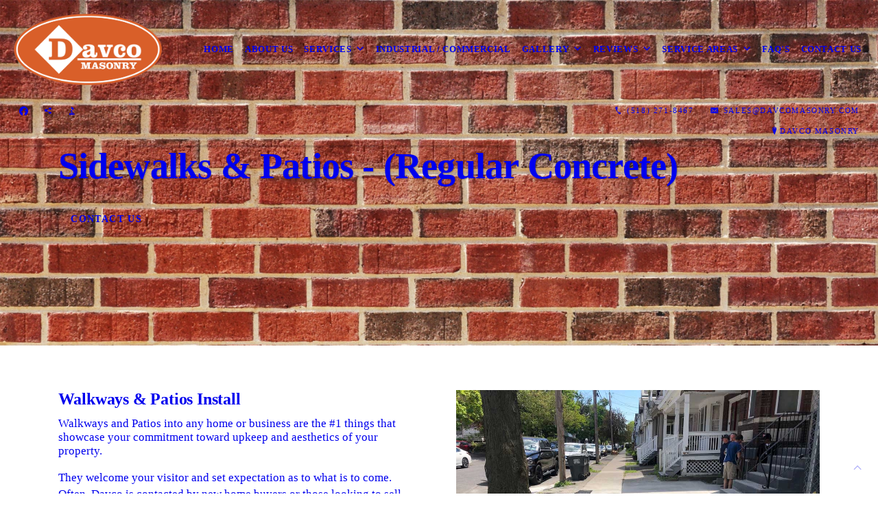

--- FILE ---
content_type: text/html; charset=UTF-8
request_url: https://davcomasonry.com/sidewalks-patios-regular-concrete/
body_size: 6812
content:
<!DOCTYPE html>
<!DOCTYPE html PUBLIC "-//W3C//DTD HTML 4.01 Transitional//EN" "http://www.w3.org/TR/html4/loose.dtd">

<html lang="en" class="ts_v3 charlotte_theme tsTheme_17 luna_theme unknown-os" ng-app="themeApp" >
<head>
	<meta http-equiv="Content-Type" content="text/html; charset=utf-8">
    <meta http-equiv="X-UA-Compatible" content="IE=Edge">
    <meta name="viewport" content="width=device-width, initial-scale=1.0, user-scalable=no" />
    <title>Sidewalks & Patios - (Regular Concrete) | Davco Masonry</title>

    <!-- preconnecting / preloading -->
    <link rel="preconnect" as="style" id="jquery-ui-css-preload" href="//ajax.googleapis.com/ajax/libs/jqueryui/1.11.2/themes/smoothness/jquery-ui.min.css?ver=248_11" crossorigin/>
    <!-- end of preconnecting / preloading -->

    <!-- links to styles -->
    <link rel="stylesheet" id="jquery-ui-css"  href="//ajax.googleapis.com/ajax/libs/jqueryui/1.11.2/themes/smoothness/jquery-ui.min.css?ver=248_11" type="text/css" media="all" />


    <!-- from beacon-easton theme definition front_actions() -->
    <link rel="preconnect" id="Source-Sans-Pro-css-preconnect" href="https://fonts.googleapis.com/css?family=Source+Sans+Pro%3A400%2C700&#038;ver=248_11" />
<link rel="stylesheet" id="Source-Sans-Pro-css" href="https://fonts.googleapis.com/css?family=Source+Sans+Pro%3A400%2C700&#038;ver=248_11" type="text/css" media="all"/>
<link rel="stylesheet" id="theme-css" href="https://davcomasonry.com/cms_websites/css/dist/beacon-theme_charlotte/theme.css?ver=1" type="text/css" media="all and (min-width:0px)"/>
<link rel="stylesheet" id="customize-css" href="https://davcomasonry.com/cms_websites/cms_theme_custom_css.php?ver=248_11" type="text/css" media="all"/>
<!-- from _the_list -->

    <!-- general links to JS for all themes-->
    <!-- <script type="text/javascript" src="https://code.jquery.com/jquery-1.12.4.min.js"></script> -->
    <!-- <script type="text/javascript" src="https://code.jquery.com/jquery-migrate-1.4.1.min.js"></script> -->
    <!-- <script type="text/javascript" src="https://tsm-js.s3.amazonaws.com/jquery.validate.js?ver=248_11"></script> -->
    <!-- <script type="text/javascript" src="https://ajax.googleapis.com/ajax/libs/jqueryui/1.11.2/jquery-ui.min.js?ver=248_11"></script> -->
    <!-- from current/wp-content/themes/tsm-theme-1/plugins/_the_list/_the_list.php -->
    <!-- <script type="text/javascript" src="https://tsm-js.s3.amazonaws.com/jquery.sonar.min.js?ver=248_11"></script> -->
    <!-- <script type="text/javascript" src="https://davcomasonry.com/wp-content/themes/beacon-easton/js/nwmatcher.js"></script> -->
    <!-- <script type="text/javascript" src="https://davcomasonry.com/wp-content/themes/beacon-easton/js/modernizr-custom-11917.js"></script> -->

    <script type="text/javascript" src="https://davcomasonry.com/cms_websites/js/dist/shared/external/scripts.min.js"></script>

<script type="text/javascript" src="https://davcomasonry.com/cms_websites/tools/AdminBarAnalytics/js/external-tracking.min.js"></script>
<link rel="shortcut icon" sizes="16x16 32x32 64x64" href="/cms_websites/img/tsm-favicon.ico">
<meta property="og:image" content="/files/2023/07/558690-brick-pc-backgrounds.jpg"/>
<meta property="og:image" content="/files/2023/11/2020_-_Chef_s_House04.jpg"/>
<meta property="og:title" content="Sidewalks & Patios - (Regular Concrete) | Davco Masonry"/>
<meta property="og:site_name" content="Davco Masonry"/>
<meta property="og:type" content="website"/>
<meta property="og:url" content="https://davcomasonry.com/sidewalks-patios-regular-concrete"/>
<meta property="og:description" content=""/>
<meta name="description" itemprop="description" content="" />
<link rel="canonical" href="https://davcomasonry.com/sidewalks-patios-regular-concrete" />
<link rel="stylesheet" id="custom-css-css" href="https://davcomasonry.com/cms_websites/cms_custom_css.php?ver=248_11" type="text/css" media="all"/>

<script type="text/javascript">
//<![CDATA[
    var b2b = {
        'isTestingUser' : 0,
        'tag':'248_11',
        'theme': 'beacon-theme_charlotte',
        'blog_id': '',
        'website_id': 76123,
        'CID':'', // later
        'gaId':'UA-155100657-40',
        'page_type': '',
        'isPage': '',
        'post_id': '779706',
        'home_url':'https://davcomasonry.com',
        'admin_url':'',
        'plugins_url':'',
        'basename':'index.php',
        'isMobile':0,
        'isTablet':0,
        'isFrontPage': 0,
        'isPost':0,
        'isSuperAdmin':0,
        'isBeacon':1,
        'isB2Badmin':0,
        'hasStore':0,
        'primary_menu': 0 ,
        'qstr':[],
        'containerClasses':{},
        'post_password_required':0,
        'onFly':0
    };
//]]>
</script>
    <script type="text/javascript">
				window.b2b = window.b2b || {};
				window.b2b.GA = {"accounts":["UA-155100657-40","UA-26792682-1"]};
		</script>
<script type="text/javascript">
    var analyticsFileTypes = [''];
    var analyticsSnippet = 'enabled';
    var analyticsEventTracking = 'enabled';
</script>

<script type="text/javascript">
    var _gaq = _gaq || [];
    _gaq.push(['_setAccount', 'UA-155100657-40']);
    _gaq.push(['_addDevId', 'i9k95']); // Google Analyticator App ID with Google
    _gaq.push(['_setCampaignCookieTimeout', 0]);

    _gaq.push(['_trackPageview']);

    _gaq.push(['_setAccount', 'UA-26792682-1']);
_gaq.push(['_setCampaignCookieTimeout', 0]);
_gaq.push(['_trackPageview']);

    (function() {
        var ga = document.createElement('script'); ga.type = 'text/javascript'; ga.async = true;
        ga.src = ('https:' == document.location.protocol ? 'https://ssl' : 'http://www') + '.google-analytics.com/ga.js';
        var s = document.getElementsByTagName('script')[0]; s.parentNode.insertBefore(ga, s);
    })();
</script>

        <!-- Master Google tag (gtag.js) -->
            <script async src="https://www.googletagmanager.com/gtag/js?id=G-PF8RFHR03F"></script>
            <script>
            window.dataLayer = window.dataLayer || [];
            function gtag(){dataLayer.push(arguments);}
            gtag('js', new Date());
            gtag('config', 'G-PF8RFHR03F');
        </script>


            <!-- Ga4 Script-->
            <!-- Elapsed Time: 0.0026299953460693s -->
            <script async src="https://www.googletagmanager.com/gtag/js?id=G-7V6696ZPG6"></script>
            <script> window.dataLayer = window.dataLayer || []; function gtag(){dataLayer.push(arguments);} gtag('js', new Date()); gtag('config', 'G-7V6696ZPG6'); </script>


        <!-- Custom CTC & CTD events -->
        <script>
            document.addEventListener('DOMContentLoaded', function () {
                document.querySelectorAll("a[href^='tel']").forEach(function(el){
                    el.addEventListener('click', function (event) {
                        gtag('event', 'call_click');
                    });
                });
                document.querySelectorAll("a[href^='https://maps.google.com/maps']").forEach(function(el){
                    el.addEventListener('click', function (event) {
                        gtag('event', 'directions_click');
                    });
                });
            }, false);
        </script>

</head>
<body id="top"class=" page page-id-779706 page-template-default ve-iframe beacon unknown">
<div id="wrapper" class="tsW">
    <header class="tsH expand">
        <div class="tsH_wrp">
            
<div id='_the_logo' class='_is_plugin header-logo' slug='_the_logo' data-extra-args='{"section":"header"}'>
<h2 class='logo logo-v2'>
<div data-numslots="1" class="logo-variation logo-variation-header"><div  class="logo-slot pct100 slot_0 slot-type-image align-left"><a class="ve_no_url" href="https://davcomasonry.com" title="Davco Masonry" rel="home"><img  src="/files/2023/06/Before___After_Projects_Gallery1.png" /></a></div></div><div data-numslots="1" class="logo-variation logo-variation-mobile"><div  class="logo-slot pct100 slot_0 slot-type-image align-center"><a class="ve_no_url" href="https://davcomasonry.com" title="Davco Masonry" rel="home"><img  src="/files/2023/06/Before___After_Projects_Gallery1.png" /></a></div></div>
</h2></div>
            <div id="access" class="original_access">
                <div class="menu align-right">
            <ul id="menu-primary-menu" rel="dennis" class="sf-menu sf-menu_bg"><li class=" menu-item menu-item-868369 menu-item-object-page menu-item-type-post_type  page_item page-item-779672" id="menu-item-868369"><a href="https://davcomasonry.com/">Home</a></li><li class=" menu-item menu-item-869889 menu-item-object-page menu-item-type-post_type " id="menu-item-869889"><a href="https://davcomasonry.com/about/">About Us</a></li><li class=" menu-item menu-item-has-children menu-item-869935 menu-item-object-custom menu-item-type-custom " id="menu-item-869935"><a href="#">Services</a><ul class="sub-menu"><li class=" menu-item menu-item-868406 menu-item-object-page menu-item-type-post_type current-menu-item current_page_item" id="menu-item-868406"><a href="https://davcomasonry.com/sidewalks-patios-regular-concrete/">Sidewalks & Patios – (Regular Concrete)</a></li><li class=" menu-item menu-item-923925 menu-item-object-page menu-item-type-post_type " id="menu-item-923925"><a href="https://davcomasonry.com/walkways-patios-stamped-concrete/">Walkways & Patios (Stamped Concrete)</a></li><li class=" menu-item menu-item-868419 menu-item-object-page menu-item-type-post_type " id="menu-item-868419"><a href="https://davcomasonry.com/concrete-or-asphalt-driveways/">Driveway & Paving</a></li><li class=" menu-item menu-item-868422 menu-item-object-page menu-item-type-post_type " id="menu-item-868422"><a href="https://davcomasonry.com/blockwork/">Blockwork</a></li><li class=" menu-item menu-item-868425 menu-item-object-page menu-item-type-post_type " id="menu-item-868425"><a href="https://davcomasonry.com/brick-work/">Brick Work</a></li><li class=" menu-item menu-item-868426 menu-item-object-page menu-item-type-post_type " id="menu-item-868426"><a href="https://davcomasonry.com/basement-waterproofing-drainage-systems/">Exterior & Interior Foundation Waterproofing</a></li><li class=" menu-item menu-item-868427 menu-item-object-page menu-item-type-post_type " id="menu-item-868427"><a href="https://davcomasonry.com/stucco-e-i-f-s-dryvit-systems/">Stucco-E.I.F.S Dryvit systems</a></li><li class=" menu-item menu-item-868428 menu-item-object-page menu-item-type-post_type " id="menu-item-868428"><a href="https://davcomasonry.com/basement-drainage-systems-pumps/">Basement Drainage Systems & Pumps</a></li><li class=" menu-item menu-item-868430 menu-item-object-page menu-item-type-post_type " id="menu-item-868430"><a href="https://davcomasonry.com/exterior-drainage-solutions/">Exterior Drainage Solutions</a></li><li class=" menu-item menu-item-868438 menu-item-object-page menu-item-type-post_type " id="menu-item-868438"><a href="https://davcomasonry.com/basement-garage-floors/">Basement & Garage Floors</a></li><li class=" menu-item menu-item-868440 menu-item-object-page menu-item-type-post_type " id="menu-item-868440"><a href="https://davcomasonry.com/foundation-plastering/">Foundation Plastering</a></li><li class=" menu-item menu-item-868447 menu-item-object-page menu-item-type-post_type " id="menu-item-868447"><a href="https://davcomasonry.com/bowed-failing-foundation-walls/">Bowed & Failing Foundation Walls</a></li><li class=" menu-item menu-item-868449 menu-item-object-page menu-item-type-post_type " id="menu-item-868449"><a href="https://davcomasonry.com/historical-masonry-restoration/">Historical Masonry Restoration</a></li></ul>
                        </li><li class=" menu-item menu-item-868451 menu-item-object-page menu-item-type-post_type " id="menu-item-868451"><a href="https://davcomasonry.com/industrial-commercial-masonry-painting/">Industrial / Commercial</a></li><li class=" menu-item menu-item-has-children menu-item-904626 menu-item-object-page menu-item-type-post_type " id="menu-item-904626"><a href="https://davcomasonry.com/gallery/">Gallery</a><ul class="sub-menu"><li class=" menu-item menu-item-868465 menu-item-object-page menu-item-type-post_type " id="menu-item-868465"><a href="https://davcomasonry.com/before-after-projects-gallery/">Before & After Projects Gallery</a></li><li class=" menu-item menu-item-904652 menu-item-object-page menu-item-type-post_type " id="menu-item-904652"><a href="https://davcomasonry.com/recent-projects/">Recent Projects</a></li></ul>
                        </li><li class=" menu-item menu-item-has-children menu-item-869937 menu-item-object-custom menu-item-type-custom " id="menu-item-869937"><a href="#">Reviews</a><ul class="sub-menu"><li class=" menu-item menu-item-868634 menu-item-object-page menu-item-type-post_type " id="menu-item-868634"><a href="https://davcomasonry.com/google-reviews/">Google Reviews</a></li><li class=" menu-item menu-item-868664 menu-item-object-page menu-item-type-post_type " id="menu-item-868664"><a href="https://davcomasonry.com/angies-list-reviews/">Angies List Reviews</a></li></ul>
                        </li><li class=" menu-item menu-item-has-children menu-item-981503 menu-item-object-custom menu-item-type-custom " id="menu-item-981503"><a href="#">Service Areas</a><ul class="sub-menu"><li class=" menu-item menu-item-981504 menu-item-object-page menu-item-type-post_type " id="menu-item-981504"><a href="https://davcomasonry.com/albany-ny/">Albany, NY</a></li><li class=" menu-item menu-item-981500 menu-item-object-page menu-item-type-post_type " id="menu-item-981500"><a href="https://davcomasonry.com/troy-ny/">Troy, NY</a></li><li class=" menu-item menu-item-981506 menu-item-object-page menu-item-type-post_type " id="menu-item-981506"><a href="https://davcomasonry.com/watervliet-ny/">Watervliet, NY</a></li></ul>
                        </li><li class=" menu-item menu-item-868694 menu-item-object-page menu-item-type-post_type " id="menu-item-868694"><a href="https://davcomasonry.com/faqs/">FAQ's</a></li><li class=" menu-item menu-item-868373 menu-item-object-page menu-item-type-post_type " id="menu-item-868373"><a href="https://davcomasonry.com/contact-us/" target="_self">Contact Us</a></li></ul>
        </div>            </div>

            <button type="button" class="tsC_open tsH_navTrig trigger" data-target="tsM" title="Open Menu"></button>
        </div>

        <div class="tsSC transition tsflex " >
            <ul class="social-media-links"><li class="facebook"><a href="http://www.facebook.com/Davco50years/" title="Facebook" target="_blank" ></a></li><li class="custom-social-1"><a href="https://g.page/Davco50years" title="Google" target="_blank" ></a></li><li class="custom-social-2"><a href="https://www.bbb.org/us/ny/watervliet/profile/mason-contractors/davco-masonry-llc-0041-47001264" title="bbb" target="_blank" ></a></li></ul>
<aside class="tsCntct "><ul class="tsCntct_list transition"><li class="tsPhone "><a href="tel:(518) 271-8467" data-icon="A" title="(518) 271-8467" class="primary tsC_Btn tsHidden"><span> </b>(518) 271-8467</span></a></li><li class="tsEmail "><a href="mailto:Sales@davcomasonry.com" data-icon="L" title="Sales@davcomasonry.com" class="primary tsC_Btn tsHidden"><span> </b>Sales@davcomasonry.com</span></a></li><li class="tsAddress tsi-address "><a href="https://maps.google.com/maps?daddr=, Watervliet, NY 12189" data-icon="M" title="https://maps.google.com/maps?daddr=, Watervliet, NY 12189" target="_blank" class="primary tsC_Btn">Davco Masonry</a></li></ul></aside>
        </div>

        
    </header>

    <main class="tsC  ">
<div class='full_width_content section_content content_bg wrp_color_bg'><div class='section w1060'><!-- Start block charlotte_parallax_1 -->
<!-- charlotte_parallax_1 new RENDER -->
<section id='section_1'
            class='tsB tsT_parallax p1 promo_colors nCol tsX widescreen_2-4_1 large tsD_dl tsD_paperBot not_well '>

<article id='a3-1' class='tsI transition item_1 animate txt_left yImg yLk yHds nOvr'>
                <div class='tsX tsXa' style='' data-jarallax data-speed='0.2' data-img-position='50% 50%'>
                    <img class='jarallax-img' src='/files/2023/07/558690-brick-pc-backgrounds.jpg?w=1600&a=t'/>
                </div>
                <div class='tsX tsXb' ></div><a class='tsI_wrp' href='/contact-us/' target='_self' ><div class='tsI_cptn'>
                 <div class='tsI_txt'>
<header class='tsI_hds '>
<H1 class='tsI_hd'>Sidewalks & Patios - (Regular Concrete)</H1>
</header><div class='tsI_btn btn_1 btn_md transition'> Contact Us</div></div></div></a></article></section>
<!-- end of charlotte_parallax_1 new RENDER --><!-- End block --><!-- Start block charlotte_article_1 -->
<!-- charlotte_article_1 new RENDER -->
<section id='section_2'
            class='tsB tsT_article a1 tsflex col_2 landscape_4_3 medium not_well tsD_dblBoxImg tsD_imageBkg tsD_cluster'>
<div class='tsR'>

<article class='tsI item_1 left nHero nImg yHds yDsc yHd yShd yLk' data-aos='fade-up' data-aos-once='true' ><a class='tsI_wrp' href='/walkways-patios-stamped-concrete/' target='_self' ><div class='tsI_txt'>
<header class='tsI_hds '>
<h3 class='tsI_hd'>Walkways & Patios Install</h3>
<h3 class='tsI_sh'>Walkways and Patios into any home or business are the #1 things that showcase your commitment toward upkeep and aesthetics of your property.</h3>
</header>
<div class='tsI_dsc_wrp '><div class='tsI_dsc'><p>They welcome your visitor and set expectation as to what is to come. Often, Davco is contacted by new home buyers or those looking to sell their home to "freshen up" the curb appeal of their home. Businesses as well need to have clean lines and a well taken care of appearance which tells potential customers that you take care of your business, and they are welcomed inside.<br><br>Davco Masonry, LLC has been increasing home and businesses value through curb appeal since 1972! We have some of the best flatwork masons in the business and we can create any look with concrete you can imagine. Davco installs city sidewalks, walkways, colored and stamped concrete. Call Davco today at 518-271-8467 for a FREE estimate!<br><br>Davco has not only been installing common concrete walkways and patios, we also install beautiful Stamped Concrete!</p></div></div></div><div class='tsI_btn btn_1  btn_md transition'> Click here to see our Stamped Concrete Walkways and Patios</div></a></article>
<article class='tsI item_2 center nHero yImg nHds yDsc nHd nShd nLk' data-aos='fade-up' data-aos-once='true' ><div class='tsI_wrp' ><figure class='tsI_img theframe imgtag imgbase no-lazy-load' data-image='/files/2023/11/2020_-_Chef_s_House04.jpg?1:.75&a=t' data-alt=''></figure><div class='tsI_txt'>
<header class='tsI_hds '>
</header>
<div class='tsI_dsc_wrp '><div class='tsI_dsc'><p><img class="squareImg" src="/files/2023/11/2021_-_Albany_big_sidewalk01.jpg"/><br><div class="third"><img src="/files/2023/11/2021_-_Troy_-_Rear_Patio04.jpg"/></div></p></div></div></div></div></article></div></section>
<!-- end of charlotte_article_1 new RENDER --><!-- End block --><!-- Start block charlotte_article_1 -->
<!-- charlotte_article_1 new RENDER -->
<section id='section_3'
            class='tsB tsT_article a1 tsflex col_1 square_1_1 large not_well tsD_main2'>
<div class='tsR'>

<article class='tsI item_1 center nHero nImg yHds nDsc yHd yShd yLk' data-aos='fade-up' data-aos-once='true' ><a class='tsI_wrp' href='/contact-us/' target='_self' ><div class='tsI_txt'>
<header class='tsI_hds '>
<h2 class='tsI_hd'>Request A No-Cost Estimate & Consultation Today!</h2>
<h2 class='tsI_sh'>(518) 271-8467 or sales@davcomasonry.com</h2>
</header></div><div class='tsI_btn btn_1  btn_md transition'> Contact Us Today</div></a></article></div></section>
<!-- end of charlotte_article_1 new RENDER --><!-- End block --></div></div></main>

<footer class="tsF" rel="footer">
    <section class="tsF_section section_content tsflex">
        <div class="section w1060">
            <div class="tsB tsT_plugin tsT_article tsT_footer tsflex col_3 small not_well">
                <div class="tsR">
                    <!-- Start of composite --><article class='tsI tsD_orange'><div class='tsI_wrp'><div class='tsI_txt'><h4 class="tsI_hd">REQUEST A QUOTE</h4>
<div class="textwidget">Davco Masonry, LLC.<br />
Watervliet, NY 12189<br />
(518) 271-8467<br />
sales@davcomasonry.com<br />
</div></div></div></article>
<article class='tsI tsD_orange'><div class='tsI_wrp'><div class='tsI_txt'><h4 class="tsI_hd">OPERATION HOURS</h4>
<div class="textwidget">Mon: All Day<br />
Tue: All Day<br />
Wed: All Day<br />
Thu: All Day<br />
Fri: All Day<br />
Sat: Closed<br />
Sun: Closed<br />
Emergency Services Available 24/7<br />
</div></div></div></article>
<article class='tsI tsD_orange'><div class='tsI_wrp'><div class='tsI_txt'><h4 class="tsI_hd">CLIENT REVIEWS</h4>
<div class="textwidget">These guys were amazingly. I have had an incredibly wet basement for years and although other contractors have tried different things no one was able to fix it until Matt and Dave. They brought an entire crew in and it was all done in two days.<br />
</div></div></div></article>
<!-- End of composite -->                </div>
            </div>
        </div>
    </section>
    <section class="tsF_section brand tsflex">
        <div class="tsR">
            
<div id='_the_logo' class='_is_plugin footer-logo' slug='_the_logo' data-extra-args='{"section":"footer"}'>
<h2 class='logo logo-v2'>
<div data-numslots="1" class="logo-variation logo-variation-footer"><div  class="logo-slot pct100 slot_0 slot-type-image align-center"><a class="ve_no_url" href="https://davcomasonry.com" title="Davco Masonry" rel="home"><img  src="" /></a></div></div>
</h2></div>        </div>
    </section>
    <hr>
    <section class="tsF_section copyright tsflex">
        <div class="tsR">
            
<address class="tsF_copyright">
	Copyright &copy; 2026 Davco Masonry, all rights reserved.
	<br><span class='footer-city-state-zip-address footer-address'><span>Watervliet</span>,&nbsp;<span>NY</span>&nbsp;<span>12189</span>&nbsp;&nbsp;</span>
            <span class='footer-phone-address footer-address'>
                (518) 271-8467
            </span>
            
</address>
        </div>
    </section>
    <section class="tsF_section bottom social tsflex">
        <div class="tsR">
            <div class="tsF_col">
                <ul class="social-media-links"><li class="facebook"><a href="http://www.facebook.com/Davco50years/" title="Facebook" target="_blank" ></a></li><li class="custom-social-1"><a href="https://g.page/Davco50years" title="Google" target="_blank" ></a></li><li class="custom-social-2"><a href="https://www.bbb.org/us/ny/watervliet/profile/mason-contractors/davco-masonry-llc-0041-47001264" title="bbb" target="_blank" ></a></li></ul>            </div>
            <div class="tsF_col">
                <button type="button" class="tsC_open tsC_Btn tsF_navTrig trigger transition" data-target="tsM" title="Open Menu"> Menu</button>
            </div>
        </div>
    </section>

    </footer>
</div>


<a class="tsC_Btn to-top scrollBtn" href="#top"></a>

<nav id="tsM" class="tsM transition triggered">
    <div class="tsM_wrp">
        <button type="button" class="tsC_close trigger transition icon-close" data-target="tsM" title="Close Menu"></button>
        <div class="tsM_bdy">
            <section class="tsM_sec social">
                <ul class="social-media-links"><li class="facebook"><a href="http://www.facebook.com/Davco50years/" title="Facebook" target="_blank" ></a></li><li class="custom-social-1"><a href="https://g.page/Davco50years" title="Google" target="_blank" ></a></li><li class="custom-social-2"><a href="https://www.bbb.org/us/ny/watervliet/profile/mason-contractors/davco-masonry-llc-0041-47001264" title="bbb" target="_blank" ></a></li></ul>            </section>
            <!--             <h6 class="tsB_hd"><span>Menu</span></h6> -->
            <section class="tsM_sec">
                <div id="access" class="original_access">
                    <div class="menu align-right">
            <ul id="menu-primary-menu" rel="dennis" class="sf-menu sf-menu_bg"><li class=" menu-item menu-item-868369 menu-item-object-page menu-item-type-post_type  page_item page-item-779672" id="menu-item-868369"><a href="https://davcomasonry.com/">Home</a></li><li class=" menu-item menu-item-869889 menu-item-object-page menu-item-type-post_type " id="menu-item-869889"><a href="https://davcomasonry.com/about/">About Us</a></li><li class=" menu-item menu-item-has-children menu-item-869935 menu-item-object-custom menu-item-type-custom " id="menu-item-869935"><a href="#">Services</a><ul class="sub-menu"><li class=" menu-item menu-item-868406 menu-item-object-page menu-item-type-post_type current-menu-item current_page_item" id="menu-item-868406"><a href="https://davcomasonry.com/sidewalks-patios-regular-concrete/">Sidewalks & Patios – (Regular Concrete)</a></li><li class=" menu-item menu-item-923925 menu-item-object-page menu-item-type-post_type " id="menu-item-923925"><a href="https://davcomasonry.com/walkways-patios-stamped-concrete/">Walkways & Patios (Stamped Concrete)</a></li><li class=" menu-item menu-item-868419 menu-item-object-page menu-item-type-post_type " id="menu-item-868419"><a href="https://davcomasonry.com/concrete-or-asphalt-driveways/">Driveway & Paving</a></li><li class=" menu-item menu-item-868422 menu-item-object-page menu-item-type-post_type " id="menu-item-868422"><a href="https://davcomasonry.com/blockwork/">Blockwork</a></li><li class=" menu-item menu-item-868425 menu-item-object-page menu-item-type-post_type " id="menu-item-868425"><a href="https://davcomasonry.com/brick-work/">Brick Work</a></li><li class=" menu-item menu-item-868426 menu-item-object-page menu-item-type-post_type " id="menu-item-868426"><a href="https://davcomasonry.com/basement-waterproofing-drainage-systems/">Exterior & Interior Foundation Waterproofing</a></li><li class=" menu-item menu-item-868427 menu-item-object-page menu-item-type-post_type " id="menu-item-868427"><a href="https://davcomasonry.com/stucco-e-i-f-s-dryvit-systems/">Stucco-E.I.F.S Dryvit systems</a></li><li class=" menu-item menu-item-868428 menu-item-object-page menu-item-type-post_type " id="menu-item-868428"><a href="https://davcomasonry.com/basement-drainage-systems-pumps/">Basement Drainage Systems & Pumps</a></li><li class=" menu-item menu-item-868430 menu-item-object-page menu-item-type-post_type " id="menu-item-868430"><a href="https://davcomasonry.com/exterior-drainage-solutions/">Exterior Drainage Solutions</a></li><li class=" menu-item menu-item-868438 menu-item-object-page menu-item-type-post_type " id="menu-item-868438"><a href="https://davcomasonry.com/basement-garage-floors/">Basement & Garage Floors</a></li><li class=" menu-item menu-item-868440 menu-item-object-page menu-item-type-post_type " id="menu-item-868440"><a href="https://davcomasonry.com/foundation-plastering/">Foundation Plastering</a></li><li class=" menu-item menu-item-868447 menu-item-object-page menu-item-type-post_type " id="menu-item-868447"><a href="https://davcomasonry.com/bowed-failing-foundation-walls/">Bowed & Failing Foundation Walls</a></li><li class=" menu-item menu-item-868449 menu-item-object-page menu-item-type-post_type " id="menu-item-868449"><a href="https://davcomasonry.com/historical-masonry-restoration/">Historical Masonry Restoration</a></li></ul>
                        </li><li class=" menu-item menu-item-868451 menu-item-object-page menu-item-type-post_type " id="menu-item-868451"><a href="https://davcomasonry.com/industrial-commercial-masonry-painting/">Industrial / Commercial</a></li><li class=" menu-item menu-item-has-children menu-item-904626 menu-item-object-page menu-item-type-post_type " id="menu-item-904626"><a href="https://davcomasonry.com/gallery/">Gallery</a><ul class="sub-menu"><li class=" menu-item menu-item-868465 menu-item-object-page menu-item-type-post_type " id="menu-item-868465"><a href="https://davcomasonry.com/before-after-projects-gallery/">Before & After Projects Gallery</a></li><li class=" menu-item menu-item-904652 menu-item-object-page menu-item-type-post_type " id="menu-item-904652"><a href="https://davcomasonry.com/recent-projects/">Recent Projects</a></li></ul>
                        </li><li class=" menu-item menu-item-has-children menu-item-869937 menu-item-object-custom menu-item-type-custom " id="menu-item-869937"><a href="#">Reviews</a><ul class="sub-menu"><li class=" menu-item menu-item-868634 menu-item-object-page menu-item-type-post_type " id="menu-item-868634"><a href="https://davcomasonry.com/google-reviews/">Google Reviews</a></li><li class=" menu-item menu-item-868664 menu-item-object-page menu-item-type-post_type " id="menu-item-868664"><a href="https://davcomasonry.com/angies-list-reviews/">Angies List Reviews</a></li></ul>
                        </li><li class=" menu-item menu-item-has-children menu-item-981503 menu-item-object-custom menu-item-type-custom " id="menu-item-981503"><a href="#">Service Areas</a><ul class="sub-menu"><li class=" menu-item menu-item-981504 menu-item-object-page menu-item-type-post_type " id="menu-item-981504"><a href="https://davcomasonry.com/albany-ny/">Albany, NY</a></li><li class=" menu-item menu-item-981500 menu-item-object-page menu-item-type-post_type " id="menu-item-981500"><a href="https://davcomasonry.com/troy-ny/">Troy, NY</a></li><li class=" menu-item menu-item-981506 menu-item-object-page menu-item-type-post_type " id="menu-item-981506"><a href="https://davcomasonry.com/watervliet-ny/">Watervliet, NY</a></li></ul>
                        </li><li class=" menu-item menu-item-868694 menu-item-object-page menu-item-type-post_type " id="menu-item-868694"><a href="https://davcomasonry.com/faqs/">FAQ's</a></li><li class=" menu-item menu-item-868373 menu-item-object-page menu-item-type-post_type " id="menu-item-868373"><a href="https://davcomasonry.com/contact-us/" target="_self">Contact Us</a></li></ul>
        </div>                </div>
            </section>
        </div>
    </div>
</nav>
<div id="_the_embeded_below_mods" slug="">
                <div id="_the_embeded_below_mods_wrapper"></div>
                <div id="_the_embeded_below_mods_btn" class="_is_embeded"></div>
            </div>
<script type="text/javascript" src="https://davcomasonry.com/cms_websites/js/dist/shared/underscore.min.js?ver=1.8.3"></script>
<script type="text/javascript" src="https://davcomasonry.com/cms_websites/js/dist/beacon-theme_charlotte/theme-min.js"></script>
<script type="text/javascript" src="https://davcomasonry.com/cms_websites/js/dist/beacon-theme_charlotte/fontawesome/all.min.js"></script>

<script type="text/javascript" src="https://davcomasonry.com/cms_websites/tools/GAEventTracking/js/scripts.min.js"></script><link href="https://fonts.googleapis.com/icon?family=Material+Icons" rel="stylesheet">
  
<div id="fb-root"></div>
<script async defer crossorigin="anonymous" src="https://connect.facebook.net/en_US/sdk.js#xfbml=1&version=v17.0" nonce="sP47J129"></script>

<script>
    $(document).ready(function () {
        var linkElement = $('<a class="link arrow" href="#"></a>');
        $('body').append(linkElement);
        linkElement.on('click', function (event) {
            event.preventDefault(); 
            var scrollDistance = 700; 
            var currentScroll = $(window).scrollTop();
            $('html, body').animate({
                scrollTop: currentScroll + scrollDistance
            }, 600); 
        });
    });
</script>


</body></html>